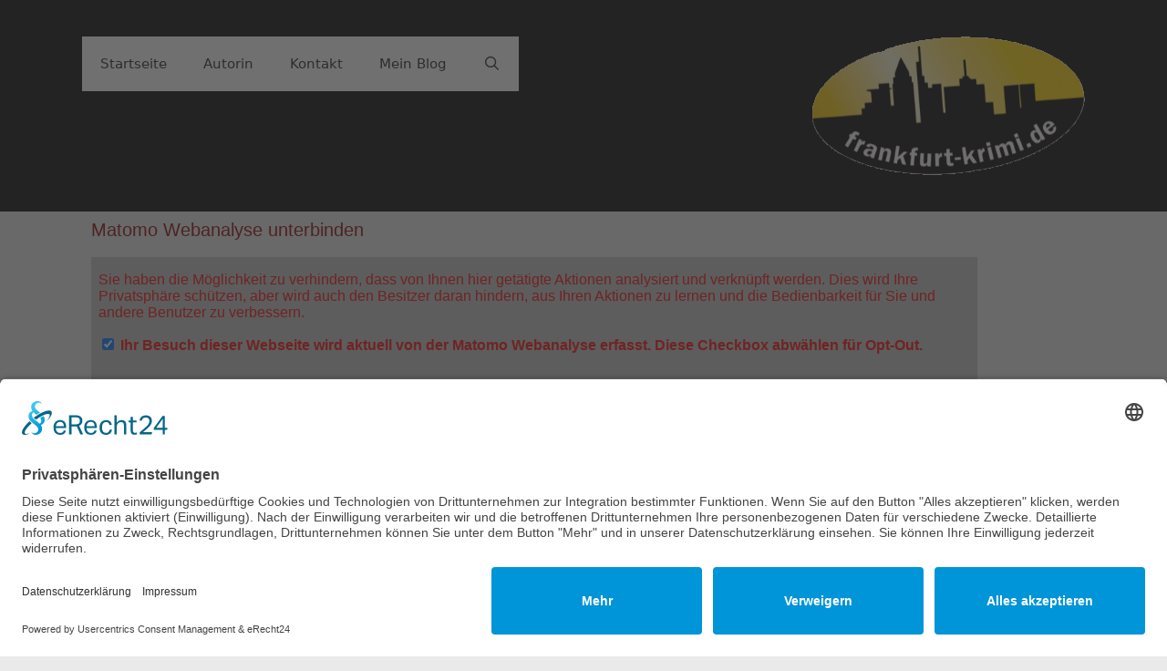

--- FILE ---
content_type: text/html; charset=UTF-8
request_url: https://frankfurt-krimi.de/datenschutz/
body_size: 11162
content:
<!DOCTYPE html><html lang="de"><head><meta charset="UTF-8"><meta name='robots' content='index, follow, max-image-preview:large, max-snippet:-1, max-video-preview:-1' /><meta name="viewport" content="width=device-width, initial-scale=1"><link media="all" href="https://frankfurt-krimi.de/wp-content/cache/autoptimize/css/autoptimize_9544b1d5f20f542fc3db917c6643e1b3.css" rel="stylesheet"><title>Datenschutz - Frankfurt Krimi - Autorin Ute Riegel</title><link rel="canonical" href="https://frankfurt-krimi.de/datenschutz/" /><meta property="og:locale" content="de_DE" /><meta property="og:type" content="article" /><meta property="og:title" content="Datenschutz - Frankfurt Krimi - Autorin Ute Riegel" /><meta property="og:description" content="Matomo Webanalyse unterbinden Datenschutzerklärung 1. Datenschutz auf einen Blick Allgemeine Hinweise Die folgenden Hinweise geben einen einfachen Überblick darüber, was ... ... weiterlesen" /><meta property="og:url" content="https://frankfurt-krimi.de/datenschutz/" /><meta property="og:site_name" content="Frankfurt Krimi - Autorin Ute Riegel" /><meta property="article:modified_time" content="2022-03-09T10:25:18+00:00" /><meta name="twitter:card" content="summary_large_image" /><meta name="twitter:label1" content="Geschätzte Lesezeit" /><meta name="twitter:data1" content="14 Minuten" /> <script type="application/ld+json" class="yoast-schema-graph">{"@context":"https://schema.org","@graph":[{"@type":"WebPage","@id":"https://frankfurt-krimi.de/datenschutz/","url":"https://frankfurt-krimi.de/datenschutz/","name":"Datenschutz - Frankfurt Krimi - Autorin Ute Riegel","isPartOf":{"@id":"https://frankfurt-krimi.de/#website"},"datePublished":"2018-08-23T08:23:22+00:00","dateModified":"2022-03-09T10:25:18+00:00","breadcrumb":{"@id":"https://frankfurt-krimi.de/datenschutz/#breadcrumb"},"inLanguage":"de","potentialAction":[{"@type":"ReadAction","target":["https://frankfurt-krimi.de/datenschutz/"]}]},{"@type":"BreadcrumbList","@id":"https://frankfurt-krimi.de/datenschutz/#breadcrumb","itemListElement":[{"@type":"ListItem","position":1,"name":"Startseite","item":"https://frankfurt-krimi.de/"},{"@type":"ListItem","position":2,"name":"Datenschutz"}]},{"@type":"WebSite","@id":"https://frankfurt-krimi.de/#website","url":"https://frankfurt-krimi.de/","name":"Frankfurt Krimi - Autorin Ute Riegel","description":"Blutknoten - der 3. Peter-Scheuermann-Roman","publisher":{"@id":"https://frankfurt-krimi.de/#organization"},"potentialAction":[{"@type":"SearchAction","target":{"@type":"EntryPoint","urlTemplate":"https://frankfurt-krimi.de/?s={search_term_string}"},"query-input":"required name=search_term_string"}],"inLanguage":"de"},{"@type":"Organization","@id":"https://frankfurt-krimi.de/#organization","name":"Frankfurt Krimi - Autorin Ute Riegel","url":"https://frankfurt-krimi.de/","logo":{"@type":"ImageObject","inLanguage":"de","@id":"https://frankfurt-krimi.de/#/schema/logo/image/","url":"https://frankfurt-krimi.de/wp-content/uploads/2018/07/Frankfurt-Krimi-Logo-Ute-Riegel-bl.png","contentUrl":"https://frankfurt-krimi.de/wp-content/uploads/2018/07/Frankfurt-Krimi-Logo-Ute-Riegel-bl.png","width":300,"height":152,"caption":"Frankfurt Krimi - Autorin Ute Riegel"},"image":{"@id":"https://frankfurt-krimi.de/#/schema/logo/image/"}}]}</script> <link rel="alternate" type="application/rss+xml" title="Frankfurt Krimi - Autorin Ute Riegel &raquo; Feed" href="https://frankfurt-krimi.de/feed/" /><link rel="alternate" type="application/rss+xml" title="Frankfurt Krimi - Autorin Ute Riegel &raquo; Kommentar-Feed" href="https://frankfurt-krimi.de/comments/feed/" /><link rel='stylesheet' id='uaf_client_css-css' href='https://frankfurt-krimi.de/wp-content/cache/autoptimize/css/autoptimize_single_cad814740da8f830095add464fb4edb4.css?ver=1764308152' media='all' /><link rel='stylesheet' id='elementor-post-436-css' href='https://frankfurt-krimi.de/wp-content/cache/autoptimize/css/autoptimize_single_3ff8822ee8b5fd5283ac1f850dc17550.css?ver=1734674041' media='all' /><link rel='stylesheet' id='elementor-post-354-css' href='https://frankfurt-krimi.de/wp-content/cache/autoptimize/css/autoptimize_single_f8316728c0d8377d90b19f33b7950ef9.css?ver=1735263950' media='all' /> <script src='https://frankfurt-krimi.de/wp-includes/js/jquery/jquery.min.js?ver=3.7.0' id='jquery-core-js'></script> <script src='https://frankfurt-krimi.de/wp-content/plugins/elementor/assets/lib/font-awesome/js/v4-shims.min.js?ver=3.27.7' id='font-awesome-4-shim-js'></script> <link rel="https://api.w.org/" href="https://frankfurt-krimi.de/wp-json/" /><link rel="alternate" type="application/json" href="https://frankfurt-krimi.de/wp-json/wp/v2/pages/354" /><link rel="EditURI" type="application/rsd+xml" title="RSD" href="https://frankfurt-krimi.de/xmlrpc.php?rsd" /><meta name="generator" content="WordPress 6.3.7" /><link rel='shortlink' href='https://frankfurt-krimi.de/?p=354' /><link rel="alternate" type="application/json+oembed" href="https://frankfurt-krimi.de/wp-json/oembed/1.0/embed?url=https%3A%2F%2Ffrankfurt-krimi.de%2Fdatenschutz%2F" /><link rel="alternate" type="text/xml+oembed" href="https://frankfurt-krimi.de/wp-json/oembed/1.0/embed?url=https%3A%2F%2Ffrankfurt-krimi.de%2Fdatenschutz%2F&#038;format=xml" /><link rel="preconnect" href="//app.eu.usercentrics.eu"><link rel="preconnect" href="//api.eu.usercentrics.eu"><link rel="preconnect" href="//sdp.eu.usercentrics.eu"><link rel="preload" href="//app.eu.usercentrics.eu/browser-ui/latest/loader.js" as="script"><link rel="preload" href="//sdp.eu.usercentrics.eu/latest/uc-block.bundle.js" as="script"> <script id="usercentrics-cmp" async data-eu-mode="true" data-settings-id="VEF3gj5to" src="https://app.eu.usercentrics.eu/browser-ui/latest/loader.js"></script> <script type="application/javascript" src="https://sdp.eu.usercentrics.eu/latest/uc-block.bundle.js"></script><meta name="generator" content="Elementor 3.27.7; features: additional_custom_breakpoints; settings: css_print_method-external, google_font-enabled, font_display-auto"><link rel="icon" href="https://frankfurt-krimi.de/wp-content/uploads/2018/07/Frankfurt-Krimi-Logo-Ute-Riegel-bl-100x100.png" sizes="32x32" /><link rel="icon" href="https://frankfurt-krimi.de/wp-content/uploads/2018/07/Frankfurt-Krimi-Logo-Ute-Riegel-bl.png" sizes="192x192" /><link rel="apple-touch-icon" href="https://frankfurt-krimi.de/wp-content/uploads/2018/07/Frankfurt-Krimi-Logo-Ute-Riegel-bl.png" /><meta name="msapplication-TileImage" content="https://frankfurt-krimi.de/wp-content/uploads/2018/07/Frankfurt-Krimi-Logo-Ute-Riegel-bl.png" /></head><body class="page-template page-template-elementor_header_footer page page-id-354 wp-custom-logo wp-embed-responsive post-image-aligned-center slideout-enabled slideout-mobile sticky-menu-fade sticky-enabled sticky-menu-logo menu-logo-enabled both-sticky-menu right-sidebar nav-float-left separate-containers fluid-header active-footer-widgets-0 nav-search-enabled header-aligned-left dropdown-hover elementor-default elementor-template-full-width elementor-kit-436 elementor-page elementor-page-354" itemtype="https://schema.org/WebPage" itemscope> <a class="screen-reader-text skip-link" href="#content" title="Zum Inhalt springen">Zum Inhalt springen</a><header class="site-header" id="masthead" aria-label="Website"  itemtype="https://schema.org/WPHeader" itemscope><div class="inside-header grid-container grid-parent"><div class="site-logo"> <a href="https://frankfurt-krimi.de/" rel="home"> <img  class="header-image is-logo-image" alt="Frankfurt Krimi &#8211; Autorin Ute Riegel" src="https://frankfurt-krimi.de/wp-content/uploads/2018/07/Frankfurt-Krimi-Logo-Ute-Riegel-bl.png" srcset="https://frankfurt-krimi.de/wp-content/uploads/2018/07/Frankfurt-Krimi-Logo-Ute-Riegel-bl.png 1x, https://uteriegel.frankfurt-krimi.de/wp-content/uploads/2018/07/Frankfurt-Krimi-Logo-Ute-Riegel-bl.png 2x" width="300" height="152" /> </a></div><nav class="main-navigation sub-menu-right" id="site-navigation" aria-label="Primär"  itemtype="https://schema.org/SiteNavigationElement" itemscope><div class="inside-navigation grid-container grid-parent"><div class="site-logo sticky-logo navigation-logo"> <a href="https://frankfurt-krimi.de/" title="Frankfurt Krimi &#8211; Autorin Ute Riegel" rel="home"> <img src="https://uteriegel.frankfurt-krimi.de/wp-content/uploads/2018/07/Frankfurt-Krimi-Logo-Ute-Riegel-Tr2-1.png" alt="Frankfurt Krimi &#8211; Autorin Ute Riegel" class="is-logo-image" /> </a></div><form method="get" class="search-form navigation-search" action="https://frankfurt-krimi.de/"> <input type="search" class="search-field" value="" name="s" title="Suche" /></form><div class="mobile-bar-items"> <span class="search-item"> <a aria-label="Suchleiste öffnen" href="#"> </a> </span></div> <button class="menu-toggle" aria-controls="generate-slideout-menu" aria-expanded="false"> <span class="mobile-menu">Menü</span> </button><div id="primary-menu" class="main-nav"><ul id="menu-menue-oben" class=" menu sf-menu"><li id="menu-item-7" class="menu-item menu-item-type-post_type menu-item-object-page menu-item-home menu-item-7"><a href="https://frankfurt-krimi.de/">Startseite</a></li><li id="menu-item-105" class="menu-item menu-item-type-post_type menu-item-object-page menu-item-105"><a href="https://frankfurt-krimi.de/autorin/">Autorin</a></li><li id="menu-item-227" class="menu-item menu-item-type-post_type menu-item-object-page menu-item-227"><a href="https://frankfurt-krimi.de/kontakt/">Kontakt</a></li><li id="menu-item-228" class="menu-item menu-item-type-taxonomy menu-item-object-category menu-item-228"><a href="https://frankfurt-krimi.de/category/meinblog/">Mein Blog</a></li><li class="search-item menu-item-align-right"><a aria-label="Suchleiste öffnen" href="#"></a></li></ul></div></div></nav></div></header><div class="site grid-container container hfeed grid-parent" id="page"><div class="site-content" id="content"><div data-elementor-type="wp-post" data-elementor-id="354" class="elementor elementor-354"><section class="elementor-section elementor-top-section elementor-element elementor-element-b6a2510 elementor-section-boxed elementor-section-height-default elementor-section-height-default" data-id="b6a2510" data-element_type="section"><div class="elementor-container elementor-column-gap-default"><div class="elementor-column elementor-col-100 elementor-top-column elementor-element elementor-element-83d5243" data-id="83d5243" data-element_type="column"><div class="elementor-widget-wrap elementor-element-populated"><div class="elementor-element elementor-element-869f5f4 elementor-widget elementor-widget-heading" data-id="869f5f4" data-element_type="widget" data-widget_type="heading.default"><div class="elementor-widget-container"><h3 class="elementor-heading-title elementor-size-default">Matomo Webanalyse unterbinden</h3></div></div><div class="elementor-element elementor-element-fd47d17 elementor-widget elementor-widget-html" data-id="fd47d17" data-element_type="widget" data-widget_type="html.default"><div class="elementor-widget-container"> <iframe style="border: 0; height: 200px; width: 90%;" src="https://www.die-linke-hessen.de/statistik/piwik/index.php?module=CoreAdminHome&amp;action=optOut&amp;language=de&amp;backgroundColor=c0c0c0&amp;fontColor=ff0000&amp;fontSize=16px&amp;fontFamily=sans-serif"></iframe></div></div><div class="elementor-element elementor-element-4160544 elementor-widget elementor-widget-text-editor" data-id="4160544" data-element_type="widget" data-widget_type="text-editor.default"><div class="elementor-widget-container"><h1>Datenschutzerklärung</h1><h2>1. Datenschutz auf einen Blick</h2><h3>Allgemeine Hinweise</h3><p>Die folgenden Hinweise geben einen einfachen Überblick darüber, was mit Ihren personenbezogenen Daten passiert, wenn Sie diese Website besuchen. Personenbezogene Daten sind alle Daten, mit denen Sie persönlich identifiziert werden können. Ausführliche Informationen zum Thema Datenschutz entnehmen Sie unserer unter diesem Text aufgeführten Datenschutzerklärung.</p><h3>Datenerfassung auf dieser Website</h3><p><strong>Wer ist verantwortlich für die Datenerfassung auf dieser Website?</strong></p><p>Die Datenverarbeitung auf dieser Website erfolgt durch den Websitebetreiber. Dessen Kontaktdaten können Sie dem Impressum dieser Website entnehmen.</p><p><strong>Wie erfassen wir Ihre Daten?</strong></p><p>Ihre Daten werden zum einen dadurch erhoben, dass Sie uns diese mitteilen. Hierbei kann es sich z. B. um Daten handeln, die Sie in ein Kontaktformular eingeben.</p><p>Andere Daten werden automatisch beim Besuch der Website durch unsere IT-Systeme erfasst. Das sind vor allem technische Daten (z. B. Internetbrowser, Betriebssystem oder Uhrzeit des Seitenaufrufs). Die Erfassung dieser Daten erfolgt automatisch, sobald Sie diese Website betreten.</p><p><strong>Wofür nutzen wir Ihre Daten?</strong></p><p>Ein Teil der Daten wird erhoben, um eine fehlerfreie Bereitstellung der Website zu gewährleisten. Andere Daten können zur Analyse Ihres Nutzerverhaltens verwendet werden.</p><p><strong>Welche Rechte haben Sie bezüglich Ihrer Daten?</strong></p><p>Sie haben jederzeit das Recht unentgeltlich Auskunft über Herkunft, Empfänger und Zweck Ihrer gespeicherten personenbezogenen Daten zu erhalten. Sie haben außerdem ein Recht, die Berichtigung oder Löschung dieser Daten zu verlangen. Hierzu sowie zu weiteren Fragen zum Thema Datenschutz können Sie sich jederzeit unter der im Impressum angegebenen Adresse an uns wenden. Des Weiteren steht Ihnen ein Beschwerderecht bei der zuständigen Aufsichtsbehörde zu.</p><p>Außerdem haben Sie das Recht, unter bestimmten Umständen die Einschränkung der Verarbeitung Ihrer personenbezogenen Daten zu verlangen. Details hierzu entnehmen Sie der Datenschutzerklärung unter „Recht auf Einschränkung der Verarbeitung“.</p><h3>Analyse-Tools und Tools von Drittanbietern</h3><p>Beim Besuch dieser Website kann Ihr Surf-Verhalten statistisch ausgewertet werden. Das geschieht vor allem mit Cookies und mit sogenannten Analyseprogrammen. Die Analyse Ihres Surf-Verhaltens erfolgt in der Regel anonym; das Surf-Verhalten kann nicht zu Ihnen zurückverfolgt werden.</p><p>Sie können dieser Analyse widersprechen oder sie durch die Nichtbenutzung bestimmter Tools verhindern. Detaillierte Informationen zu diesen Tools und über Ihre Widerspruchsmöglichkeiten finden Sie in der folgenden Datenschutzerklärung.</p><h2>2. Hosting</h2><h3>Externes Hosting</h3><p>Diese Website wird bei einem externen Dienstleister gehostet (Hoster). Personenbezogenen Daten, die auf dieser Website erfasst werden, werden auf den Servern des Hosters gespeichert. Hierbei kann es sich v. a. um IP-Adressen, Kontaktanfragen, Meta- und Kommunikationsdaten, Vertragsdaten, Kontaktdaten, Namen, Webseitenzugriffe und sonstige Daten, die über eine Website generiert werden, handeln.</p><p>Der Einsatz des Hosters erfolgt zum Zwecke der Vertragserfüllung gegenüber unseren potenziellen und bestehenden Kunden (Art. 6 Abs. 1 lit. b DSGVO) und im Interesse einer sicheren, schnellen und effizienten Bereitstellung unseres Online-Angebots durch einen professionellen Anbieter (Art. 6 Abs. 1 lit. f DSGVO).</p><p>Unser Hoster wird Ihre Daten nur insoweit verarbeiten, wie dies zur Erfüllung seiner Leistungspflichten erforderlich ist und unsere Weisungen in Bezug auf diese Daten befolgen.</p><p><strong>Abschluss eines Vertrages über Auftragsverarbeitung</strong></p><p>Um die datenschutzkonforme Verarbeitung zu gewährleisten, haben wir einen Vertrag über Auftragsverarbeitung mit unserem Hoster geschlossen.</p><h2>3. Allgemeine Hinweise und Pflichtinformationen</h2><h3>Datenschutz</h3><p>Die Betreiber dieser Seiten nehmen den Schutz Ihrer persönlichen Daten sehr ernst. Wir behandeln Ihre personenbezogenen Daten vertraulich und entsprechend der gesetzlichen Datenschutzvorschriften sowie dieser Datenschutzerklärung.</p><p>Wenn Sie diese Website benutzen, werden verschiedene personenbezogene Daten erhoben. Personenbezogene Daten sind Daten, mit denen Sie persönlich identifiziert werden können. Die vorliegende Datenschutzerklärung erläutert, welche Daten wir erheben und wofür wir sie nutzen. Sie erläutert auch, wie und zu welchem Zweck das geschieht.</p><p>Wir weisen darauf hin, dass die Datenübertragung im Internet (z. B. bei der Kommunikation per E-Mail) Sicherheitslücken aufweisen kann. Ein lückenloser Schutz der Daten vor dem Zugriff durch Dritte ist nicht möglich.</p><h3>Hinweis zur verantwortlichen Stelle</h3><p>Die verantwortliche Stelle für die Datenverarbeitung auf dieser Website ist:</p><p>Ute Riegel<br />Jägerstrasse 27<br />63477 Maintal</p><p>Telefon: 06181-492387<br />E-Mail: u.riegel@frankfurt-krimi.de</p><p>Verantwortliche Stelle ist die natürliche oder juristische Person, die allein oder gemeinsam mit anderen über die Zwecke und Mittel der Verarbeitung von personenbezogenen Daten (z. B. Namen, E-Mail-Adressen o. Ä.) entscheidet.</p><h3>Widerruf Ihrer Einwilligung zur Datenverarbeitung</h3><p>Viele Datenverarbeitungsvorgänge sind nur mit Ihrer ausdrücklichen Einwilligung möglich. Sie können eine bereits erteilte Einwilligung jederzeit widerrufen. Dazu reicht eine formlose Mitteilung per E-Mail an uns. Die Rechtmäßigkeit der bis zum Widerruf erfolgten Datenverarbeitung bleibt vom Widerruf unberührt.</p><h3>Widerspruchsrecht gegen die Datenerhebung in besonderen Fällen sowie gegen Direktwerbung (Art. 21 DSGVO)</h3><p><strong>WENN DIE DATENVERARBEITUNG AUF GRUNDLAGE VON ART. 6 ABS. 1 LIT. E ODER F DSGVO ERFOLGT, HABEN SIE JEDERZEIT DAS RECHT, AUS GRÜNDEN, DIE SICH AUS IHRER BESONDEREN SITUATION ERGEBEN, GEGEN DIE VERARBEITUNG IHRER PERSONENBEZOGENEN DATEN WIDERSPRUCH EINZULEGEN; DIES GILT AUCH FÜR EIN AUF DIESE BESTIMMUNGEN GESTÜTZTES PROFILING. DIE JEWEILIGE RECHTSGRUNDLAGE, AUF DENEN EINE VERARBEITUNG BERUHT, ENTNEHMEN SIE DIESER DATENSCHUTZERKLÄRUNG. WENN SIE WIDERSPRUCH EINLEGEN, WERDEN WIR IHRE BETROFFENEN PERSONENBEZOGENEN DATEN NICHT MEHR VERARBEITEN, ES SEI DENN, WIR KÖNNEN ZWINGENDE SCHUTZWÜRDIGE GRÜNDE FÜR DIE VERARBEITUNG NACHWEISEN, DIE IHRE INTERESSEN, RECHTE UND FREIHEITEN ÜBERWIEGEN ODER DIE VERARBEITUNG DIENT DER GELTENDMACHUNG, AUSÜBUNG ODER VERTEIDIGUNG VON RECHTSANSPRÜCHEN (WIDERSPRUCH NACH ART. 21 ABS. 1 DSGVO).</strong></p><p><strong>WERDEN IHRE PERSONENBEZOGENEN DATEN VERARBEITET, UM DIREKTWERBUNG ZU BETREIBEN, SO HABEN SIE DAS RECHT, JEDERZEIT WIDERSPRUCH GEGEN DIE VERARBEITUNG SIE BETREFFENDER PERSONENBEZOGENER DATEN ZUM ZWECKE DERARTIGER WERBUNG EINZULEGEN; DIES GILT AUCH FÜR DAS PROFILING, SOWEIT ES MIT SOLCHER DIREKTWERBUNG IN VERBINDUNG STEHT. WENN SIE WIDERSPRECHEN, WERDEN IHRE PERSONENBEZOGENEN DATEN ANSCHLIESSEND NICHT MEHR ZUM ZWECKE DER DIREKTWERBUNG VERWENDET (WIDERSPRUCH NACH ART. 21 ABS. 2 DSGVO).</strong></p><h3>Beschwerderecht bei der zuständigen Aufsichtsbehörde</h3><p>Im Falle von Verstößen gegen die DSGVO steht den Betroffenen ein Beschwerderecht bei einer Aufsichtsbehörde, insbesondere in dem Mitgliedstaat ihres gewöhnlichen Aufenthalts, ihres Arbeitsplatzes oder des Orts des mutmaßlichen Verstoßes zu. Das Beschwerderecht besteht unbeschadet anderweitiger verwaltungsrechtlicher oder gerichtlicher Rechtsbehelfe.</p><h3>Recht auf Datenübertragbarkeit</h3><p>Sie haben das Recht, Daten, die wir auf Grundlage Ihrer Einwilligung oder in Erfüllung eines Vertrags automatisiert verarbeiten, an sich oder an einen Dritten in einem gängigen, maschinenlesbaren Format aushändigen zu lassen. Sofern Sie die direkte Übertragung der Daten an einen anderen Verantwortlichen verlangen, erfolgt dies nur, soweit es technisch machbar ist.</p><h3>SSL- bzw. TLS-Verschlüsselung</h3><p>Diese Seite nutzt aus Sicherheitsgründen und zum Schutz der Übertragung vertraulicher Inhalte, wie zum Beispiel Bestellungen oder Anfragen, die Sie an uns als Seitenbetreiber senden, eine SSL- bzw. TLS-Verschlüsselung. Eine verschlüsselte Verbindung erkennen Sie daran, dass die Adresszeile des Browsers von „http://“ auf „https://“ wechselt und an dem Schloss-Symbol in Ihrer Browserzeile.</p><p>Wenn die SSL- bzw. TLS-Verschlüsselung aktiviert ist, können die Daten, die Sie an uns übermitteln, nicht von Dritten mitgelesen werden.</p><h3>Auskunft, Löschung und Berichtigung</h3><p>Sie haben im Rahmen der geltenden gesetzlichen Bestimmungen jederzeit das Recht auf unentgeltliche Auskunft über Ihre gespeicherten personenbezogenen Daten, deren Herkunft und Empfänger und den Zweck der Datenverarbeitung und ggf. ein Recht auf Berichtigung oder Löschung dieser Daten. Hierzu sowie zu weiteren Fragen zum Thema personenbezogene Daten können Sie sich jederzeit unter der im Impressum angegebenen Adresse an uns wenden.</p><h3>Recht auf Einschränkung der Verarbeitung</h3><p>Sie haben das Recht, die Einschränkung der Verarbeitung Ihrer personenbezogenen Daten zu verlangen. Hierzu können Sie sich jederzeit unter der im Impressum angegebenen Adresse an uns wenden. Das Recht auf Einschränkung der Verarbeitung besteht in folgenden Fällen:</p><ul><li>Wenn Sie die Richtigkeit Ihrer bei uns gespeicherten personenbezogenen Daten bestreiten, benötigen wir in der Regel Zeit, um dies zu überprüfen. Für die Dauer der Prüfung haben Sie das Recht, die Einschränkung der Verarbeitung Ihrer personenbezogenen Daten zu verlangen.</li><li>Wenn die Verarbeitung Ihrer personenbezogenen Daten unrechtmäßig geschah/geschieht, können Sie statt der Löschung die Einschränkung der Datenverarbeitung verlangen.</li><li>Wenn wir Ihre personenbezogenen Daten nicht mehr benötigen, Sie sie jedoch zur Ausübung, Verteidigung oder Geltendmachung von Rechtsansprüchen benötigen, haben Sie das Recht, statt der Löschung die Einschränkung der Verarbeitung Ihrer personenbezogenen Daten zu verlangen.</li><li>Wenn Sie einen Widerspruch nach Art. 21 Abs. 1 DSGVO eingelegt haben, muss eine Abwägung zwischen Ihren und unseren Interessen vorgenommen werden. Solange noch nicht feststeht, wessen Interessen überwiegen, haben Sie das Recht, die Einschränkung der Verarbeitung Ihrer personenbezogenen Daten zu verlangen.</li></ul><p>Wenn Sie die Verarbeitung Ihrer personenbezogenen Daten eingeschränkt haben, dürfen diese Daten – von ihrer Speicherung abgesehen – nur mit Ihrer Einwilligung oder zur Geltendmachung, Ausübung oder Verteidigung von Rechtsansprüchen oder zum Schutz der Rechte einer anderen natürlichen oder juristischen Person oder aus Gründen eines wichtigen öffentlichen Interesses der Europäischen Union oder eines Mitgliedstaats verarbeitet werden.</p><h2>4. Datenerfassung auf dieser Website</h2><h3>Cookies</h3><p>Die Internetseiten verwenden teilweise so genannte Cookies. Cookies richten auf Ihrem Rechner keinen Schaden an und enthalten keine Viren. Cookies dienen dazu, unser Angebot nutzerfreundlicher, effektiver und sicherer zu machen. Cookies sind kleine Textdateien, die auf Ihrem Rechner abgelegt werden und die Ihr Browser speichert.</p><p>Die meisten der von uns verwendeten Cookies sind so genannte „Session-Cookies“. Sie werden nach Ende Ihres Besuchs automatisch gelöscht. Andere Cookies bleiben auf Ihrem Endgerät gespeichert bis Sie diese löschen. Diese Cookies ermöglichen es uns, Ihren Browser beim nächsten Besuch wiederzuerkennen.</p><p>Sie können Ihren Browser so einstellen, dass Sie über das Setzen von Cookies informiert werden und Cookies nur im Einzelfall erlauben, die Annahme von Cookies für bestimmte Fälle oder generell ausschließen sowie das automatische Löschen der Cookies beim Schließen des Browsers aktivieren. Bei der Deaktivierung von Cookies kann die Funktionalität dieser Website eingeschränkt sein.</p><p>Cookies, die zur Durchführung des elektronischen Kommunikationsvorgangs oder zur Bereitstellung bestimmter, von Ihnen erwünschter Funktionen (z. B. Warenkorbfunktion) erforderlich sind, werden auf Grundlage von Art. 6 Abs. 1 lit. f DSGVO gespeichert. Der Websitebetreiber hat ein berechtigtes Interesse an der Speicherung von Cookies zur technisch fehlerfreien und optimierten Bereitstellung seiner Dienste. Sofern eine entsprechende Einwilligung abgefragt wurde (z. B. eine Einwilligung zur Speicherung von Cookies), erfolgt die Verarbeitung ausschließlich auf Grundlage von Art. 6 Abs. 1 lit. a DSGVO; die Einwilligung ist jederzeit widerrufbar.</p><p>Soweit andere Cookies (z. B. Cookies zur Analyse Ihres Surfverhaltens) gespeichert werden, werden diese in dieser Datenschutzerklärung gesondert behandelt.</p><h3>Server-Log-Dateien</h3><p>Der Provider der Seiten erhebt und speichert automatisch Informationen in so genannten Server-Log-Dateien, die Ihr Browser automatisch an uns übermittelt. Dies sind:</p><ul><li>Browsertyp und Browserversion</li><li>verwendetes Betriebssystem</li><li>Referrer URL</li><li>Hostname des zugreifenden Rechners</li><li>Uhrzeit der Serveranfrage</li><li>IP-Adresse</li></ul><p>Eine Zusammenführung dieser Daten mit anderen Datenquellen wird nicht vorgenommen.</p><p>Die Erfassung dieser Daten erfolgt auf Grundlage von Art. 6 Abs. 1 lit. f DSGVO. Der Websitebetreiber hat ein berechtigtes Interesse an der technisch fehlerfreien Darstellung und der Optimierung seiner Website – hierzu müssen die Server-Log-Files erfasst werden.</p><h3>Kontaktformular</h3><p>Wenn Sie uns per Kontaktformular Anfragen zukommen lassen, werden Ihre Angaben aus dem Anfrageformular inklusive der von Ihnen dort angegebenen Kontaktdaten zwecks Bearbeitung der Anfrage und für den Fall von Anschlussfragen bei uns gespeichert. Diese Daten geben wir nicht ohne Ihre Einwilligung weiter.</p><p>Die Verarbeitung dieser Daten erfolgt auf Grundlage von Art. 6 Abs. 1 lit. b DSGVO, sofern Ihre Anfrage mit der Erfüllung eines Vertrags zusammenhängt oder zur Durchführung vorvertraglicher Maßnahmen erforderlich ist. In allen übrigen Fällen beruht die Verarbeitung auf unserem berechtigten Interesse an der effektiven Bearbeitung der an uns gerichteten Anfragen (Art. 6 Abs. 1 lit. f DSGVO) oder auf Ihrer Einwilligung (Art. 6 Abs. 1 lit. a DSGVO) sofern diese abgefragt wurde.</p><p>Die von Ihnen im Kontaktformular eingegebenen Daten verbleiben bei uns, bis Sie uns zur Löschung auffordern, Ihre Einwilligung zur Speicherung widerrufen oder der Zweck für die Datenspeicherung entfällt (z. B. nach abgeschlossener Bearbeitung Ihrer Anfrage). Zwingende gesetzliche Bestimmungen – insbesondere Aufbewahrungsfristen – bleiben unberührt.</p><h3>Anfrage per E-Mail, Telefon oder Telefax</h3><p>Wenn Sie uns per E-Mail, Telefon oder Telefax kontaktieren, wird Ihre Anfrage inklusive aller daraus hervorgehenden personenbezogenen Daten (Name, Anfrage) zum Zwecke der Bearbeitung Ihres Anliegens bei uns gespeichert und verarbeitet. Diese Daten geben wir nicht ohne Ihre Einwilligung weiter.</p><p>Die Verarbeitung dieser Daten erfolgt auf Grundlage von Art. 6 Abs. 1 lit. b DSGVO, sofern Ihre Anfrage mit der Erfüllung eines Vertrags zusammenhängt oder zur Durchführung vorvertraglicher Maßnahmen erforderlich ist. In allen übrigen Fällen beruht die Verarbeitung auf Ihrer Einwilligung (Art. 6 Abs. 1 lit. a DSGVO) und/oder auf unseren berechtigten Interessen (Art. 6 Abs. 1 lit. f DSGVO), da wir ein berechtigtes Interesse an der effektiven Bearbeitung der an uns gerichteten Anfragen haben.</p><p>Die von Ihnen an uns per Kontaktanfragen übersandten Daten verbleiben bei uns, bis Sie uns zur Löschung auffordern, Ihre Einwilligung zur Speicherung widerrufen oder der Zweck für die Datenspeicherung entfällt (z. B. nach abgeschlossener Bearbeitung Ihres Anliegens). Zwingende gesetzliche Bestimmungen – insbesondere gesetzliche Aufbewahrungsfristen – bleiben unberührt.</p><h2>5. Soziale Medien</h2><h3>eRecht24 Safe Sharing Tool</h3><p>Die Inhalte auf dieser Website können datenschutzkonform in sozialen Netzwerken wie Facebook, Twitter oder Google+ geteilt werden. Diese Seite nutzt dafür das <a href="https://www.e-recht24.de/erecht24-safe-sharing.html" target="_blank" rel="noopener noreferrer">eRecht24 Safe Sharing Tool</a>. Dieses Tool stellt den direkten Kontakt zwischen den Netzwerken und Nutzern erst dann her, wenn der Nutzer aktiv auf einen dieser Button klickt. Der Klick auf den Button stellt eine Einwilligung im Sinne des Art. 6 Abs. 1 lit. a DSGVO dar. Diese Einwilligung kann jederzeit mit Wirkung für die Zukunft widerrufen werden.</p><p>Eine automatische Übertragung von Nutzerdaten an die Betreiber dieser Plattformen erfolgt durch dieses Tool nicht. Ist der Nutzer bei einem der sozialen Netzwerke angemeldet, erscheint bei der Nutzung der Social-Buttons von Facebook, Google+1, Twitter &amp; Co. ein Informations-Fenster, in dem der Nutzer den Text vor dem Absenden bestätigen kann.</p><p>Unsere Nutzer können die Inhalte dieser Seite datenschutzkonform in sozialen Netzwerken teilen, ohne dass komplette Surf-Profile durch die Betreiber der Netzwerke erstellt werden.</p><h2>6. Analyse-Tools und Werbung</h2><h3>Matomo (ehemals Piwik)</h3><p>Diese Website benutzt den Open Source Webanalysedienst Matomo. Matomo verwendet so genannte „Cookies“. Das sind Textdateien, die auf Ihrem Computer gespeichert werden und die eine Analyse der Benutzung der Website durch sie ermöglichen. Dazu werden die durch den Cookie erzeugten Informationen über die Benutzung dieser Website auf unserem Server gespeichert. Die IP-Adresse wird vor der Speicherung anonymisiert.</p><p>Matomo-Cookies verbleiben auf Ihrem Endgerät, bis Sie sie löschen.</p><p>Die Speicherung von Matomo-Cookies und die Nutzung dieses Analyse-Tools erfolgen auf Grundlage von Art. 6 Abs. 1 lit. f DSGVO. Der Websitebetreiber hat ein berechtigtes Interesse an der anonymisierten Analyse des Nutzerverhaltens, um sowohl sein Webangebot als auch seine Werbung zu optimieren. Sofern eine entsprechende Einwilligung abgefragt wurde (z. B. eine Einwilligung zur Speicherung von Cookies), erfolgt die Verarbeitung ausschließlich auf Grundlage von Art. 6 Abs. 1 lit. a DSGVO; die Einwilligung ist jederzeit widerrufbar.</p><p>Die durch den Cookie erzeugten Informationen über die Benutzung dieser Website werden nicht an Dritte weitergegeben. Sie können die Speicherung der Cookies durch eine entsprechende Einstellung Ihrer Browser-Software verhindern; wir weisen Sie jedoch darauf hin, dass Sie in diesem Fall gegebenenfalls nicht sämtliche Funktionen dieser Website vollumfänglich werden nutzen können.</p><p>Wenn Sie mit der Speicherung und Nutzung Ihrer Daten nicht einverstanden sind, können Sie die Speicherung und Nutzung hier deaktivieren. In diesem Fall wird in Ihrem Browser ein Opt-Out-Cookie hinterlegt, der verhindert, dass Matomo Nutzungsdaten speichert. Wenn Sie Ihre Cookies löschen, hat dies zur Folge, dass auch das Matomo Opt-Out-Cookie gelöscht wird. Das Opt-Out muss bei einem erneuten Besuch dieser Website wieder aktiviert werden.</p><p><iframe style="border: 0; height: 200px; width: 100%;" src="https://www.stats.pixelladen.de/index.php?module=CoreAdminHome&amp;action=optOut&amp;language=de&amp;backgroundColor=8c0003&amp;fontColor=ffffff&amp;fontSize=13px&amp;fontFamily=sans-serif"></iframe></p></div></div></div></div></div></section></div></div></div><div class="site-footer"><footer class="site-info" aria-label="Website"  itemtype="https://schema.org/WPFooter" itemscope><div class="inside-site-info grid-container grid-parent"><div class="copyright-bar"> &copy;  2026 Ute Riegel - Frankfurt-Krimi.de</div></div></footer></div><nav id="generate-slideout-menu" class="main-navigation slideout-navigation" itemtype="https://schema.org/SiteNavigationElement" itemscope><div class="inside-navigation grid-container grid-parent"></div></nav><div class="slideout-overlay"> <button class="slideout-exit "> <span class="screen-reader-text">Schließen</span> </button></div> <script id="generate-a11y">!function(){"use strict";if("querySelector"in document&&"addEventListener"in window){var e=document.body;e.addEventListener("pointerdown",(function(){e.classList.add("using-mouse")}),{passive:!0}),e.addEventListener("keydown",(function(){e.classList.remove("using-mouse")}),{passive:!0})}}();</script>  <script>var _paq = window._paq = window._paq || [];
  /* tracker methods like "setCustomDimension" should be called before "trackPageView" */
  _paq.push(['trackPageView']);
  _paq.push(['enableLinkTracking']);
  (function() {
    var u="https://www.stats.pixelladen.de/";
    _paq.push(['setTrackerUrl', u+'piwik.php']);
    _paq.push(['setSiteId', '36']);
    var d=document, g=d.createElement('script'), s=d.getElementsByTagName('script')[0];
    g.async=true; g.src=u+'piwik.js'; s.parentNode.insertBefore(g,s);
  })();</script>  <script>const lazyloadRunObserver = () => {
					const lazyloadBackgrounds = document.querySelectorAll( `.e-con.e-parent:not(.e-lazyloaded)` );
					const lazyloadBackgroundObserver = new IntersectionObserver( ( entries ) => {
						entries.forEach( ( entry ) => {
							if ( entry.isIntersecting ) {
								let lazyloadBackground = entry.target;
								if( lazyloadBackground ) {
									lazyloadBackground.classList.add( 'e-lazyloaded' );
								}
								lazyloadBackgroundObserver.unobserve( entry.target );
							}
						});
					}, { rootMargin: '200px 0px 200px 0px' } );
					lazyloadBackgrounds.forEach( ( lazyloadBackground ) => {
						lazyloadBackgroundObserver.observe( lazyloadBackground );
					} );
				};
				const events = [
					'DOMContentLoaded',
					'elementor/lazyload/observe',
				];
				events.forEach( ( event ) => {
					document.addEventListener( event, lazyloadRunObserver );
				} );</script> <script src='https://frankfurt-krimi.de/wp-content/plugins/gp-premium/menu-plus/functions/js/sticky.min.js?ver=2.3.1' id='generate-sticky-js'></script> <script id='generate-offside-js-extra'>var offSide = {"side":"left"};</script> <script src='https://frankfurt-krimi.de/wp-content/plugins/gp-premium/menu-plus/functions/js/offside.min.js?ver=2.3.1' id='generate-offside-js'></script> <script id="generate-menu-js-before">var generatepressMenu = {"toggleOpenedSubMenus":true,"openSubMenuLabel":"Untermen\u00fc \u00f6ffnen","closeSubMenuLabel":"Untermen\u00fc schlie\u00dfen"};</script> <script src='https://frankfurt-krimi.de/wp-content/themes/generatepress/assets/js/menu.min.js?ver=3.6.1' id='generate-menu-js'></script> <script id="generate-navigation-search-js-before">var generatepressNavSearch = {"open":"Suchleiste \u00f6ffnen","close":"Suchleiste schlie\u00dfen"};</script> <script src='https://frankfurt-krimi.de/wp-content/themes/generatepress/assets/js/navigation-search.min.js?ver=3.6.1' id='generate-navigation-search-js'></script> <script src='https://frankfurt-krimi.de/wp-content/plugins/elementor/assets/js/webpack.runtime.min.js?ver=3.27.7' id='elementor-webpack-runtime-js'></script> <script src='https://frankfurt-krimi.de/wp-includes/js/jquery/jquery-migrate.min.js?ver=3.4.1' id='jquery-migrate-js'></script> <script src='https://frankfurt-krimi.de/wp-content/plugins/elementor/assets/js/frontend-modules.min.js?ver=3.27.7' id='elementor-frontend-modules-js'></script> <script src='https://frankfurt-krimi.de/wp-includes/js/jquery/ui/core.min.js?ver=1.13.2' id='jquery-ui-core-js'></script> <script id="elementor-frontend-js-before">var elementorFrontendConfig = {"environmentMode":{"edit":false,"wpPreview":false,"isScriptDebug":false},"i18n":{"shareOnFacebook":"Auf Facebook teilen","shareOnTwitter":"Auf Twitter teilen","pinIt":"Anheften","download":"Download","downloadImage":"Bild downloaden","fullscreen":"Vollbild","zoom":"Zoom","share":"Teilen","playVideo":"Video abspielen","previous":"Zur\u00fcck","next":"Weiter","close":"Schlie\u00dfen","a11yCarouselPrevSlideMessage":"Previous slide","a11yCarouselNextSlideMessage":"Next slide","a11yCarouselFirstSlideMessage":"This is the first slide","a11yCarouselLastSlideMessage":"This is the last slide","a11yCarouselPaginationBulletMessage":"Go to slide"},"is_rtl":false,"breakpoints":{"xs":0,"sm":480,"md":768,"lg":1025,"xl":1440,"xxl":1600},"responsive":{"breakpoints":{"mobile":{"label":"Mobile Portrait","value":767,"default_value":767,"direction":"max","is_enabled":true},"mobile_extra":{"label":"Mobile Landscape","value":880,"default_value":880,"direction":"max","is_enabled":false},"tablet":{"label":"Tablet Portrait","value":1024,"default_value":1024,"direction":"max","is_enabled":true},"tablet_extra":{"label":"Tablet Landscape","value":1200,"default_value":1200,"direction":"max","is_enabled":false},"laptop":{"label":"Laptop","value":1366,"default_value":1366,"direction":"max","is_enabled":false},"widescreen":{"label":"Breitbild","value":2400,"default_value":2400,"direction":"min","is_enabled":false}},"hasCustomBreakpoints":false},"version":"3.27.7","is_static":false,"experimentalFeatures":{"additional_custom_breakpoints":true,"e_swiper_latest":true,"e_onboarding":true,"home_screen":true,"landing-pages":true,"editor_v2":true,"link-in-bio":true,"floating-buttons":true},"urls":{"assets":"https:\/\/frankfurt-krimi.de\/wp-content\/plugins\/elementor\/assets\/","ajaxurl":"https:\/\/frankfurt-krimi.de\/wp-admin\/admin-ajax.php","uploadUrl":"https:\/\/frankfurt-krimi.de\/wp-content\/uploads"},"nonces":{"floatingButtonsClickTracking":"10392c9804"},"swiperClass":"swiper","settings":{"page":[],"editorPreferences":[]},"kit":{"active_breakpoints":["viewport_mobile","viewport_tablet"],"global_image_lightbox":"yes","lightbox_enable_counter":"yes","lightbox_enable_fullscreen":"yes","lightbox_enable_zoom":"yes","lightbox_enable_share":"yes","lightbox_title_src":"title","lightbox_description_src":"description"},"post":{"id":354,"title":"Datenschutz%20-%20Frankfurt%20Krimi%20-%20Autorin%20Ute%20Riegel","excerpt":"","featuredImage":false}};</script> <script src='https://frankfurt-krimi.de/wp-content/plugins/elementor/assets/js/frontend.min.js?ver=3.27.7' id='elementor-frontend-js'></script> </body></html>

--- FILE ---
content_type: text/html; charset=utf-8
request_url: https://www.stats.pixelladen.de/index.php?module=CoreAdminHome&action=optOut&language=de&backgroundColor=8c0003&fontColor=ffffff&fontSize=13px&fontFamily=sans-serif
body_size: 948
content:
<!DOCTYPE html>
<html>
<head>
    <meta charset="utf-8">
            <meta name="robots" content="noindex" />

                <style>
                        body { font-size: 13px; font-family: sans-serif; color: #ffffff; background-color: #8c0003; }
                    </style>
    </head>
<body>
        
                <p id="textOptIn" style=" display:none">
        Opt-out abgeschlossen; Ihre Besuche auf dieser Webseite werden nicht vom Webanalysetool erfasst.

        Bitte beachten Sie, dass auch der Matomo-Deaktivierungs-Cookie dieser Webseite gelöscht wird, wenn Sie die in Ihrem Browser abgelegten Cookies entfernen. Außerdem müssen Sie, wenn Sie einen anderen Computer oder einen anderen Webbrowser verwenden, die Deaktivierungsprozedur nochmals absolvieren.
        </p>
        <p id="textOptOut" >
            Sie haben die Möglichkeit zu verhindern, dass von Ihnen hier getätigte Aktionen analysiert und verknüpft werden. Dies wird Ihre Privatsphäre schützen, aber wird auch den Besitzer daran hindern, aus Ihren Aktionen zu lernen und die Bedienbarkeit für Sie und andere Benutzer zu verbessern.
        </p>
        
        <p id="textError_cookies" style="display:none; color: red; font-weight: bold;">
            Die Tracking opt-out Funktion benötigt aktivierte Cookies.
        </p>
        <p id="textError_https" style="display:none; color: red; font-weight: bold;">
            Die Tracking opt-out Funktion wird möglicherweise nicht funktionieren, weil diese Seite nicht über HTTPS geladen wurde. Bitte die Seite neu laden um zu prüfen ob der opt out Status geändert hat.
        </p>
        <p id="textError_popupBlocker" style="display:none; color: red; font-weight: bold;">
            Die Tracking Opt-Out Funktion funktioniert möglicherweise nicht, weil anscheinend das Opt-Out Popup-Fenster blockiert wurde. Bitte laden Sie die Seite neu um zu prüfen, ob sich Ihr Opt-Out Status geändert hat.
        </p>

    
        <form method="post" action="?module=CoreAdminHome&action=optOut&language=de&setCookieInNewWindow=1&nonce=423c7cd5c9e9d0e9bcd3daefbdffbad7" target="_blank">
        <input type="hidden" name="nonce" value="423c7cd5c9e9d0e9bcd3daefbdffbad7" />
        <input type="hidden" name="fuzz" value="January 21, 2026 17:16" />
        <input onclick="submitForm(event, this.form);" type="checkbox" id="trackVisits" name="trackVisits" checked="checked" />
        <label for="trackVisits"><strong>
                <span id="labelOptOut" >
                    Ihr Besuch dieser Webseite wird aktuell von der Matomo Webanalyse erfasst. Diese Checkbox abwählen für Opt-Out.
                </span>

                <span id="labelOptIn"  style="display:none;">
                    Ihr Besuch dieser Webseite wird aktuell von der Matomo Webanalyse nicht erfasst. Diese Checkbox aktivieren für Opt-In.
                </span>
        </strong></label>
        <noscript>
            <button type="submit">Speichern</button>
        </noscript>
    </form>
    
            <script type="text/javascript" src="plugins/CoreAdminHome/javascripts/optOut.js?cb=f531e2d56fdaff95ece51f579098bb45"></script>
    </body>
</html>


--- FILE ---
content_type: text/css
request_url: https://frankfurt-krimi.de/wp-content/cache/autoptimize/css/autoptimize_single_cad814740da8f830095add464fb4edb4.css?ver=1764308152
body_size: -50
content:
@font-face{font-family:'roboto-regular';src:url('/wp-content/uploads/useanyfont/180811091437Roboto-Regular.woff') format('woff');font-display:auto}.roboto-regular{font-family:'roboto-regular' !important}

--- FILE ---
content_type: text/css
request_url: https://frankfurt-krimi.de/wp-content/cache/autoptimize/css/autoptimize_single_3ff8822ee8b5fd5283ac1f850dc17550.css?ver=1734674041
body_size: 250
content:
.elementor-kit-436{--e-global-color-primary:#6ec1e4;--e-global-color-secondary:#54595f;--e-global-color-text:#7a7a7a;--e-global-color-accent:#61ce70;--e-global-color-7ad956a1:#4054b2;--e-global-color-15ca767c:#23a455;--e-global-color-37ef4bc9:#000;--e-global-color-1dcffbf1:#fff;--e-global-typography-primary-font-family:"Roboto Regular";--e-global-typography-primary-font-weight:600;--e-global-typography-secondary-font-family:"Roboto Regular";--e-global-typography-secondary-font-weight:400;--e-global-typography-text-font-family:"Roboto Regular";--e-global-typography-text-font-weight:400;--e-global-typography-accent-font-family:"Roboto Regular";--e-global-typography-accent-font-weight:500}.elementor-kit-436 e-page-transition{background-color:#ffbc7d}.elementor-section.elementor-section-boxed>.elementor-container{max-width:1140px}.e-con{--container-max-width:1140px}.elementor-widget:not(:last-child){margin-block-end:20px}.elementor-element{--widgets-spacing:20px 20px;--widgets-spacing-row:20px;--widgets-spacing-column:20px}{}h1.entry-title{display:var(--page-title-display)}@media(max-width:1024px){.elementor-section.elementor-section-boxed>.elementor-container{max-width:1024px}.e-con{--container-max-width:1024px}}@media(max-width:767px){.elementor-section.elementor-section-boxed>.elementor-container{max-width:767px}.e-con{--container-max-width:767px}}@font-face{font-family:'Roboto Regular';font-style:normal;font-weight:400;font-display:auto;src:url('https://uteriegel.frankfurt-krimi.de/wp-content/uploads/2018/08/Roboto-Regular.ttf') format('truetype')}

--- FILE ---
content_type: text/css
request_url: https://frankfurt-krimi.de/wp-content/cache/autoptimize/css/autoptimize_single_f8316728c0d8377d90b19f33b7950ef9.css?ver=1735263950
body_size: 102
content:
.elementor-widget-heading .elementor-heading-title{font-family:var(--e-global-typography-primary-font-family),Sans-serif;font-weight:var(--e-global-typography-primary-font-weight);color:var(--e-global-color-primary)}.elementor-354 .elementor-element.elementor-element-869f5f4 .elementor-heading-title{font-family:"Roboto Regular",Sans-serif;font-weight:500;color:#8c0003}.elementor-widget-text-editor{color:var(--e-global-color-text);font-family:var(--e-global-typography-text-font-family),Sans-serif;font-weight:var(--e-global-typography-text-font-weight)}.elementor-widget-text-editor.elementor-drop-cap-view-stacked .elementor-drop-cap{background-color:var(--e-global-color-primary)}.elementor-widget-text-editor.elementor-drop-cap-view-framed .elementor-drop-cap,.elementor-widget-text-editor.elementor-drop-cap-view-default .elementor-drop-cap{color:var(--e-global-color-primary);border-color:var(--e-global-color-primary)}@font-face{font-family:'Roboto Regular';font-style:normal;font-weight:400;font-display:auto;src:url('https://uteriegel.frankfurt-krimi.de/wp-content/uploads/2018/08/Roboto-Regular.ttf') format('truetype')}